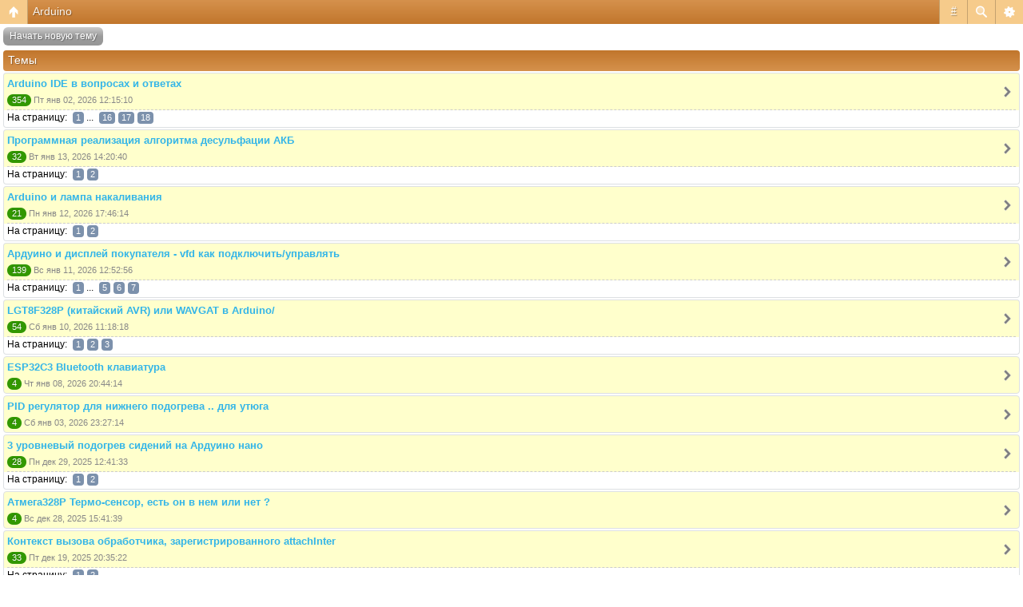

--- FILE ---
content_type: text/html; charset=UTF-8
request_url: https://www.m.radiokot.ru/forum/viewforum.php?f=66&sid=1a0418f08dc1940eb877b47942f12f05
body_size: 6698
content:
<!DOCTYPE html>
<html dir="ltr" lang="ru-ru" xml:lang="ru-ru" class="nojs">
<head>
<meta http-equiv="content-type" content="text/html; charset=UTF-8" />
<meta name="viewport" content="width=device-width, initial-scale=1.0"/> 

<title>Форум РадиоКот &bull; Просмотр форума - Arduino</title>
<!--
	phpBB style name: Artodia Mobile: iPhone
	Based on style:   prosilver (this is the default phpBB3 style)
	Original author:  Tom Beddard ( http://www.subBlue.com/ )
	Modified by:	  Vjacheslav Trushkin ( http://www.artodia.com/ )
-->
<link href="/forum/styles/art_mobile_phone/theme/style.css?v=1" rel="stylesheet" type="text/css" />
<script src="/forum/styles/art_mobile_phone/template/mobile.js"></script>
<script src="/forum/styles/art_mobile_phone/template/new.js"></script>
<style>.btn{display:block;background-color:green;font-size:24px;font-weight:bold;width:20px;}</style>
</head>

<body id="phpbb" class="section-viewforum ltr">

<div id="page-header" class="nav-block gradient menu-3">
    <ul id="page-header-start">
        <li><a href="javascript:void(0);" class="menu-link back"><span>Список форумов</span></a>
            <ul class="sub" itemscope="itemscope">
			<li><a href="\" itemprop="url" rel="up">m.radiokot.ru</a></li>
                <li><a href="/forum/index.php?sid=251d6d29b173b28f48f4ffa01a5be62f" itemprop="url" rel="up">Список форумов</a></li>
				 
                    <li><a href="/forum/viewforum.php?f=56&amp;sid=251d6d29b173b28f48f4ffa01a5be62f" itemprop="url" rel="up">Микроконтроллеры и ПЛИС</a></li>
                 
                    <li><a href="/forum/viewforum.php?f=66&amp;sid=251d6d29b173b28f48f4ffa01a5be62f" itemprop="url" rel="up">Arduino</a></li>
                   
            </ul>
        </li>
    </ul>
    <ul id="page-header-menu">
        <li><a href="javascript:void(0);" class="menu-link main"><span>Список форумов</span></a>
            <ul class="sub">
    			
				<li><a href="/forum/faq.php?sid=251d6d29b173b28f48f4ffa01a5be62f">FAQ</a></li>
				<li><table><tr><td><span onclick="titlefontdown()" class="btn">–</span></td><td width='100%'><span class="topictitle">Шрифт заголовков</span></td><td><span onclick="titlefontup()" class="btn">+</span></td></tr></table></li>
				<li><table><tr><td><span onclick="postfontdown()" class="btn">–</span></td><td width='100%'><span class="postbody">Шрифт текста</span></td><td><span onclick="postfontup()" class="btn">+</span></td></tr></table></li>
				<li><a href="/forum/ucp.php?mode=register&amp;sid=251d6d29b173b28f48f4ffa01a5be62f">Регистрация</a></li>
					<li><a href="/forum/ucp.php?mode=login&amp;sid=251d6d29b173b28f48f4ffa01a5be62f">Вход</a></li>
				
            </ul>
        </li>
        
        <li><a href="javascript:void(0);" class="menu-link search"><span>Расширенный поиск</span></a>
            <ul class="sub">
                <li><a href="/forum/search.php?sid=251d6d29b173b28f48f4ffa01a5be62f">Расширенный поиск</a></li>
                
        		<li><a href="/forum/search.php?search_id=unanswered&amp;sid=251d6d29b173b28f48f4ffa01a5be62f">Сообщения без ответов</a></li>
        		
        		<li><a href="/forum/search.php?search_id=active_topics&amp;sid=251d6d29b173b28f48f4ffa01a5be62f">Активные темы</a></li>
            </ul>
        </li>
        
        <li class="pages"><a href="javascript:void(0);" class="menu-link">#</a>
            <ul class="sub">
                <li>Страница <strong>1</strong> из <strong>6</strong> &nbsp; <span class="pagination"><strong>1</strong></span><span class="page-sep">, </span><a class="pagination" href="/forum/viewforum.php?f=66&amp;sid=251d6d29b173b28f48f4ffa01a5be62f&amp;start=50">2</a><span class="page-sep">, </span><a class="pagination" href="/forum/viewforum.php?f=66&amp;sid=251d6d29b173b28f48f4ffa01a5be62f&amp;start=100">3</a><span class="page-sep">, </span><a class="pagination" href="/forum/viewforum.php?f=66&amp;sid=251d6d29b173b28f48f4ffa01a5be62f&amp;start=150">4</a><span class="page-sep">, </span><a class="pagination" href="/forum/viewforum.php?f=66&amp;sid=251d6d29b173b28f48f4ffa01a5be62f&amp;start=200">5</a><span class="page-sep">, </span><a class="pagination" href="/forum/viewforum.php?f=66&amp;sid=251d6d29b173b28f48f4ffa01a5be62f&amp;start=250">6</a></li>
    			<li><a href="/forum/viewforum.php?f=66&amp;sid=251d6d29b173b28f48f4ffa01a5be62f&amp;start=50">След.</a></li>
            </ul>
        </li>
        
    </ul>
    <h1><a href="">Arduino</a>
        </h1>
    <p>Здесь можно немножко помяукать :)</p>
</div>

<div id="page-body">
		
    <div class="buttons">
        <a href="/forum/posting.php?mode=post&amp;f=66&amp;sid=251d6d29b173b28f48f4ffa01a5be62f" class="gradient link">Начать новую тему</a>
    </div>

    <div class="forums">
        <p class="header gradient">Темы</p>
		<ul class="topiclist forums">
	

		<li class="row has-pagination link" onclick="document.location.href='/forum/viewtopic.php?f=66&amp;t=176705&amp;sid=251d6d29b173b28f48f4ffa01a5be62f'; return false;">
            <p><a href="/forum/viewtopic.php?f=66&amp;t=176705&amp;sid=251d6d29b173b28f48f4ffa01a5be62f" class="topictitle">Arduino IDE в вопросах и ответах</a>
                
            </p>
            <p><span class="replies" title="Ответов">354</span> Пт янв 02, 2026 12:15:10</p>
        </li>
		
			<li class="row-pagination">
				На страницу: <span class="pages"><a class="pagination" href="/forum/viewtopic.php?f=66&amp;t=176705&amp;sid=251d6d29b173b28f48f4ffa01a5be62f">1</a><span class="page-dots"> ... </span><a class="pagination" href="/forum/viewtopic.php?f=66&amp;t=176705&amp;sid=251d6d29b173b28f48f4ffa01a5be62f&amp;start=300">16</a><span class="page-sep">, </span><a class="pagination" href="/forum/viewtopic.php?f=66&amp;t=176705&amp;sid=251d6d29b173b28f48f4ffa01a5be62f&amp;start=320">17</a><span class="page-sep">, </span><a class="pagination" href="/forum/viewtopic.php?f=66&amp;t=176705&amp;sid=251d6d29b173b28f48f4ffa01a5be62f&amp;start=340">18</a></span>
			</li>
		

		<li class="row has-pagination link" onclick="document.location.href='/forum/viewtopic.php?f=66&amp;t=186931&amp;sid=251d6d29b173b28f48f4ffa01a5be62f'; return false;">
            <p><a href="/forum/viewtopic.php?f=66&amp;t=186931&amp;sid=251d6d29b173b28f48f4ffa01a5be62f" class="topictitle">Программная реализация алгоритма десульфации АКБ</a>
                
            </p>
            <p><span class="replies" title="Ответов">32</span> Вт янв 13, 2026 14:20:40</p>
        </li>
		
			<li class="row-pagination">
				На страницу: <span class="pages"><a class="pagination" href="/forum/viewtopic.php?f=66&amp;t=186931&amp;sid=251d6d29b173b28f48f4ffa01a5be62f">1</a><span class="page-sep">, </span><a class="pagination" href="/forum/viewtopic.php?f=66&amp;t=186931&amp;sid=251d6d29b173b28f48f4ffa01a5be62f&amp;start=20">2</a></span>
			</li>
		

		<li class="row has-pagination link" onclick="document.location.href='/forum/viewtopic.php?f=66&amp;t=200112&amp;sid=251d6d29b173b28f48f4ffa01a5be62f'; return false;">
            <p><a href="/forum/viewtopic.php?f=66&amp;t=200112&amp;sid=251d6d29b173b28f48f4ffa01a5be62f" class="topictitle">Arduino и лампа накаливания</a>
                
            </p>
            <p><span class="replies" title="Ответов">21</span> Пн янв 12, 2026 17:46:14</p>
        </li>
		
			<li class="row-pagination">
				На страницу: <span class="pages"><a class="pagination" href="/forum/viewtopic.php?f=66&amp;t=200112&amp;sid=251d6d29b173b28f48f4ffa01a5be62f">1</a><span class="page-sep">, </span><a class="pagination" href="/forum/viewtopic.php?f=66&amp;t=200112&amp;sid=251d6d29b173b28f48f4ffa01a5be62f&amp;start=20">2</a></span>
			</li>
		

		<li class="row has-pagination link" onclick="document.location.href='/forum/viewtopic.php?f=66&amp;t=183038&amp;sid=251d6d29b173b28f48f4ffa01a5be62f'; return false;">
            <p><a href="/forum/viewtopic.php?f=66&amp;t=183038&amp;sid=251d6d29b173b28f48f4ffa01a5be62f" class="topictitle">Ардуино и дисплей покупателя - vfd как подключить/управлять</a>
                
            </p>
            <p><span class="replies" title="Ответов">139</span> Вс янв 11, 2026 12:52:56</p>
        </li>
		
			<li class="row-pagination">
				На страницу: <span class="pages"><a class="pagination" href="/forum/viewtopic.php?f=66&amp;t=183038&amp;sid=251d6d29b173b28f48f4ffa01a5be62f">1</a><span class="page-dots"> ... </span><a class="pagination" href="/forum/viewtopic.php?f=66&amp;t=183038&amp;sid=251d6d29b173b28f48f4ffa01a5be62f&amp;start=80">5</a><span class="page-sep">, </span><a class="pagination" href="/forum/viewtopic.php?f=66&amp;t=183038&amp;sid=251d6d29b173b28f48f4ffa01a5be62f&amp;start=100">6</a><span class="page-sep">, </span><a class="pagination" href="/forum/viewtopic.php?f=66&amp;t=183038&amp;sid=251d6d29b173b28f48f4ffa01a5be62f&amp;start=120">7</a></span>
			</li>
		

		<li class="row has-pagination link" onclick="document.location.href='/forum/viewtopic.php?f=66&amp;t=184205&amp;sid=251d6d29b173b28f48f4ffa01a5be62f'; return false;">
            <p><a href="/forum/viewtopic.php?f=66&amp;t=184205&amp;sid=251d6d29b173b28f48f4ffa01a5be62f" class="topictitle">LGT8F328P (китайский AVR)  или  WAVGAT в Arduino/</a>
                
            </p>
            <p><span class="replies" title="Ответов">54</span> Сб янв 10, 2026 11:18:18</p>
        </li>
		
			<li class="row-pagination">
				На страницу: <span class="pages"><a class="pagination" href="/forum/viewtopic.php?f=66&amp;t=184205&amp;sid=251d6d29b173b28f48f4ffa01a5be62f">1</a><span class="page-sep">, </span><a class="pagination" href="/forum/viewtopic.php?f=66&amp;t=184205&amp;sid=251d6d29b173b28f48f4ffa01a5be62f&amp;start=20">2</a><span class="page-sep">, </span><a class="pagination" href="/forum/viewtopic.php?f=66&amp;t=184205&amp;sid=251d6d29b173b28f48f4ffa01a5be62f&amp;start=40">3</a></span>
			</li>
		

		<li class="row link" onclick="document.location.href='/forum/viewtopic.php?f=66&amp;t=199323&amp;sid=251d6d29b173b28f48f4ffa01a5be62f'; return false;">
            <p><a href="/forum/viewtopic.php?f=66&amp;t=199323&amp;sid=251d6d29b173b28f48f4ffa01a5be62f" class="topictitle">ESP32C3 Bluetooth клавиатура</a>
                
            </p>
            <p><span class="replies" title="Ответов">4</span> Чт янв 08, 2026 20:44:14</p>
        </li>
		

		<li class="row link" onclick="document.location.href='/forum/viewtopic.php?f=66&amp;t=192669&amp;sid=251d6d29b173b28f48f4ffa01a5be62f'; return false;">
            <p><a href="/forum/viewtopic.php?f=66&amp;t=192669&amp;sid=251d6d29b173b28f48f4ffa01a5be62f" class="topictitle">PID регулятор для нижнего подогрева .. для утюга</a>
                
            </p>
            <p><span class="replies" title="Ответов">4</span> Сб янв 03, 2026 23:27:14</p>
        </li>
		

		<li class="row has-pagination link" onclick="document.location.href='/forum/viewtopic.php?f=66&amp;t=200138&amp;sid=251d6d29b173b28f48f4ffa01a5be62f'; return false;">
            <p><a href="/forum/viewtopic.php?f=66&amp;t=200138&amp;sid=251d6d29b173b28f48f4ffa01a5be62f" class="topictitle">3 уровневый подогрев сидений на Ардуино нано</a>
                
            </p>
            <p><span class="replies" title="Ответов">28</span> Пн дек 29, 2025 12:41:33</p>
        </li>
		
			<li class="row-pagination">
				На страницу: <span class="pages"><a class="pagination" href="/forum/viewtopic.php?f=66&amp;t=200138&amp;sid=251d6d29b173b28f48f4ffa01a5be62f">1</a><span class="page-sep">, </span><a class="pagination" href="/forum/viewtopic.php?f=66&amp;t=200138&amp;sid=251d6d29b173b28f48f4ffa01a5be62f&amp;start=20">2</a></span>
			</li>
		

		<li class="row link" onclick="document.location.href='/forum/viewtopic.php?f=66&amp;t=200186&amp;sid=251d6d29b173b28f48f4ffa01a5be62f'; return false;">
            <p><a href="/forum/viewtopic.php?f=66&amp;t=200186&amp;sid=251d6d29b173b28f48f4ffa01a5be62f" class="topictitle">Атмега328P Термо-сенсор, есть он в нем или нет ?</a>
                
            </p>
            <p><span class="replies" title="Ответов">4</span> Вс дек 28, 2025 15:41:39</p>
        </li>
		

		<li class="row has-pagination link" onclick="document.location.href='/forum/viewtopic.php?f=66&amp;t=200081&amp;sid=251d6d29b173b28f48f4ffa01a5be62f'; return false;">
            <p><a href="/forum/viewtopic.php?f=66&amp;t=200081&amp;sid=251d6d29b173b28f48f4ffa01a5be62f" class="topictitle">Контекст вызова обработчика, зарегистрированного attachInter</a>
                
            </p>
            <p><span class="replies" title="Ответов">33</span> Пт дек 19, 2025 20:35:22</p>
        </li>
		
			<li class="row-pagination">
				На страницу: <span class="pages"><a class="pagination" href="/forum/viewtopic.php?f=66&amp;t=200081&amp;sid=251d6d29b173b28f48f4ffa01a5be62f">1</a><span class="page-sep">, </span><a class="pagination" href="/forum/viewtopic.php?f=66&amp;t=200081&amp;sid=251d6d29b173b28f48f4ffa01a5be62f&amp;start=20">2</a></span>
			</li>
		

		<li class="row has-pagination link" onclick="document.location.href='/forum/viewtopic.php?f=66&amp;t=189871&amp;sid=251d6d29b173b28f48f4ffa01a5be62f'; return false;">
            <p><a href="/forum/viewtopic.php?f=66&amp;t=189871&amp;sid=251d6d29b173b28f48f4ffa01a5be62f" class="topictitle">Редактор шрифтов Adafruit_GFX</a>
                
            </p>
            <p><span class="replies" title="Ответов">72</span> Вс дек 14, 2025 20:27:43</p>
        </li>
		
			<li class="row-pagination">
				На страницу: <span class="pages"><a class="pagination" href="/forum/viewtopic.php?f=66&amp;t=189871&amp;sid=251d6d29b173b28f48f4ffa01a5be62f">1</a><span class="page-sep">, </span><a class="pagination" href="/forum/viewtopic.php?f=66&amp;t=189871&amp;sid=251d6d29b173b28f48f4ffa01a5be62f&amp;start=20">2</a><span class="page-sep">, </span><a class="pagination" href="/forum/viewtopic.php?f=66&amp;t=189871&amp;sid=251d6d29b173b28f48f4ffa01a5be62f&amp;start=40">3</a><span class="page-sep">, </span><a class="pagination" href="/forum/viewtopic.php?f=66&amp;t=189871&amp;sid=251d6d29b173b28f48f4ffa01a5be62f&amp;start=60">4</a></span>
			</li>
		

		<li class="row has-pagination link" onclick="document.location.href='/forum/viewtopic.php?f=66&amp;t=179461&amp;sid=251d6d29b173b28f48f4ffa01a5be62f'; return false;">
            <p><a href="/forum/viewtopic.php?f=66&amp;t=179461&amp;sid=251d6d29b173b28f48f4ffa01a5be62f" class="topictitle">Технояхтинг с Ардуино</a>
                
            </p>
            <p><span class="replies" title="Ответов">96</span> Ср дек 10, 2025 11:30:01</p>
        </li>
		
			<li class="row-pagination">
				На страницу: <span class="pages"><a class="pagination" href="/forum/viewtopic.php?f=66&amp;t=179461&amp;sid=251d6d29b173b28f48f4ffa01a5be62f">1</a><span class="page-sep">, </span><a class="pagination" href="/forum/viewtopic.php?f=66&amp;t=179461&amp;sid=251d6d29b173b28f48f4ffa01a5be62f&amp;start=20">2</a><span class="page-sep">, </span><a class="pagination" href="/forum/viewtopic.php?f=66&amp;t=179461&amp;sid=251d6d29b173b28f48f4ffa01a5be62f&amp;start=40">3</a><span class="page-sep">, </span><a class="pagination" href="/forum/viewtopic.php?f=66&amp;t=179461&amp;sid=251d6d29b173b28f48f4ffa01a5be62f&amp;start=60">4</a><span class="page-sep">, </span><a class="pagination" href="/forum/viewtopic.php?f=66&amp;t=179461&amp;sid=251d6d29b173b28f48f4ffa01a5be62f&amp;start=80">5</a></span>
			</li>
		

		<li class="row link" onclick="document.location.href='/forum/viewtopic.php?f=66&amp;t=199969&amp;sid=251d6d29b173b28f48f4ffa01a5be62f'; return false;">
            <p><a href="/forum/viewtopic.php?f=66&amp;t=199969&amp;sid=251d6d29b173b28f48f4ffa01a5be62f" class="topictitle">Как подключить два датчика APDS-9960</a>
                
            </p>
            <p><span class="replies" title="Ответов">1</span> Пн дек 08, 2025 14:01:47</p>
        </li>
		

		<li class="row link" onclick="document.location.href='/forum/viewtopic.php?f=66&amp;t=199954&amp;sid=251d6d29b173b28f48f4ffa01a5be62f'; return false;">
            <p><a href="/forum/viewtopic.php?f=66&amp;t=199954&amp;sid=251d6d29b173b28f48f4ffa01a5be62f" class="topictitle">Контроллер не греет паяльник.</a>
                
            </p>
            <p><span class="replies empty" title="Ответов">0</span> Вс дек 07, 2025 00:40:07</p>
        </li>
		

		<li class="row has-pagination link" onclick="document.location.href='/forum/viewtopic.php?f=66&amp;t=190772&amp;sid=251d6d29b173b28f48f4ffa01a5be62f'; return false;">
            <p><a href="/forum/viewtopic.php?f=66&amp;t=190772&amp;sid=251d6d29b173b28f48f4ffa01a5be62f" class="topictitle">Прием аудио-сигналов точного времени.</a>
                
            </p>
            <p><span class="replies" title="Ответов">54</span> Вт дек 02, 2025 22:14:45</p>
        </li>
		
			<li class="row-pagination">
				На страницу: <span class="pages"><a class="pagination" href="/forum/viewtopic.php?f=66&amp;t=190772&amp;sid=251d6d29b173b28f48f4ffa01a5be62f">1</a><span class="page-sep">, </span><a class="pagination" href="/forum/viewtopic.php?f=66&amp;t=190772&amp;sid=251d6d29b173b28f48f4ffa01a5be62f&amp;start=20">2</a><span class="page-sep">, </span><a class="pagination" href="/forum/viewtopic.php?f=66&amp;t=190772&amp;sid=251d6d29b173b28f48f4ffa01a5be62f&amp;start=40">3</a></span>
			</li>
		

		<li class="row link" onclick="document.location.href='/forum/viewtopic.php?f=66&amp;t=199897&amp;sid=251d6d29b173b28f48f4ffa01a5be62f'; return false;">
            <p><a href="/forum/viewtopic.php?f=66&amp;t=199897&amp;sid=251d6d29b173b28f48f4ffa01a5be62f" class="topictitle">ATtiny85(Digispark/Micronucleus) - непонятки.</a>
                
            </p>
            <p><span class="replies" title="Ответов">5</span> Вс ноя 30, 2025 13:38:16</p>
        </li>
		

		<li class="row has-pagination link" onclick="document.location.href='/forum/viewtopic.php?f=66&amp;t=193506&amp;sid=251d6d29b173b28f48f4ffa01a5be62f'; return false;">
            <p><a href="/forum/viewtopic.php?f=66&amp;t=193506&amp;sid=251d6d29b173b28f48f4ffa01a5be62f" class="topictitle">Нужна помощь в поделке на Ардуино</a>
                
            </p>
            <p><span class="replies" title="Ответов">255</span> Пт ноя 28, 2025 14:29:09</p>
        </li>
		
			<li class="row-pagination">
				На страницу: <span class="pages"><a class="pagination" href="/forum/viewtopic.php?f=66&amp;t=193506&amp;sid=251d6d29b173b28f48f4ffa01a5be62f">1</a><span class="page-dots"> ... </span><a class="pagination" href="/forum/viewtopic.php?f=66&amp;t=193506&amp;sid=251d6d29b173b28f48f4ffa01a5be62f&amp;start=200">11</a><span class="page-sep">, </span><a class="pagination" href="/forum/viewtopic.php?f=66&amp;t=193506&amp;sid=251d6d29b173b28f48f4ffa01a5be62f&amp;start=220">12</a><span class="page-sep">, </span><a class="pagination" href="/forum/viewtopic.php?f=66&amp;t=193506&amp;sid=251d6d29b173b28f48f4ffa01a5be62f&amp;start=240">13</a></span>
			</li>
		

		<li class="row has-pagination link" onclick="document.location.href='/forum/viewtopic.php?f=66&amp;t=199332&amp;sid=251d6d29b173b28f48f4ffa01a5be62f'; return false;">
            <p><a href="/forum/viewtopic.php?f=66&amp;t=199332&amp;sid=251d6d29b173b28f48f4ffa01a5be62f" class="topictitle">Qualcomm приобрела Arduino</a>
                
            </p>
            <p><span class="replies" title="Ответов">30</span> Вт ноя 18, 2025 17:26:33</p>
        </li>
		
			<li class="row-pagination">
				На страницу: <span class="pages"><a class="pagination" href="/forum/viewtopic.php?f=66&amp;t=199332&amp;sid=251d6d29b173b28f48f4ffa01a5be62f">1</a><span class="page-sep">, </span><a class="pagination" href="/forum/viewtopic.php?f=66&amp;t=199332&amp;sid=251d6d29b173b28f48f4ffa01a5be62f&amp;start=20">2</a></span>
			</li>
		

		<li class="row link" onclick="document.location.href='/forum/viewtopic.php?f=66&amp;t=198811&amp;sid=251d6d29b173b28f48f4ffa01a5be62f'; return false;">
            <p><a href="/forum/viewtopic.php?f=66&amp;t=198811&amp;sid=251d6d29b173b28f48f4ffa01a5be62f" class="topictitle">Подключение Arduino Uno к ПК</a>
                
            </p>
            <p><span class="replies" title="Ответов">6</span> Вт окт 21, 2025 22:50:42</p>
        </li>
		

		<li class="row link" onclick="document.location.href='/forum/viewtopic.php?f=66&amp;t=199319&amp;sid=251d6d29b173b28f48f4ffa01a5be62f'; return false;">
            <p><a href="/forum/viewtopic.php?f=66&amp;t=199319&amp;sid=251d6d29b173b28f48f4ffa01a5be62f" class="topictitle">Диммер на ESP32</a>
                
            </p>
            <p><span class="replies" title="Ответов">15</span> Вт окт 21, 2025 17:55:39</p>
        </li>
		

		<li class="row link" onclick="document.location.href='/forum/viewtopic.php?f=66&amp;t=199366&amp;sid=251d6d29b173b28f48f4ffa01a5be62f'; return false;">
            <p><a href="/forum/viewtopic.php?f=66&amp;t=199366&amp;sid=251d6d29b173b28f48f4ffa01a5be62f" class="topictitle">Anyone getting unstable readings from HW-038 after long use?</a>
                
            </p>
            <p><span class="replies" title="Ответов">1</span> Вс окт 12, 2025 17:18:57</p>
        </li>
		

		<li class="row link" onclick="document.location.href='/forum/viewtopic.php?f=66&amp;t=199291&amp;sid=251d6d29b173b28f48f4ffa01a5be62f'; return false;">
            <p><a href="/forum/viewtopic.php?f=66&amp;t=199291&amp;sid=251d6d29b173b28f48f4ffa01a5be62f" class="topictitle">Сканер адреса I2C</a>
                
            </p>
            <p><span class="replies" title="Ответов">1</span> Вт окт 07, 2025 22:17:00</p>
        </li>
		

		<li class="row has-pagination link" onclick="document.location.href='/forum/viewtopic.php?f=66&amp;t=189455&amp;sid=251d6d29b173b28f48f4ffa01a5be62f'; return false;">
            <p><a href="/forum/viewtopic.php?f=66&amp;t=189455&amp;sid=251d6d29b173b28f48f4ffa01a5be62f" class="topictitle">Подключить LCD к МК по 1-проводному интерфейсу.</a>
                
            </p>
            <p><span class="replies" title="Ответов">60</span> Вт окт 07, 2025 10:31:45</p>
        </li>
		
			<li class="row-pagination">
				На страницу: <span class="pages"><a class="pagination" href="/forum/viewtopic.php?f=66&amp;t=189455&amp;sid=251d6d29b173b28f48f4ffa01a5be62f">1</a><span class="page-sep">, </span><a class="pagination" href="/forum/viewtopic.php?f=66&amp;t=189455&amp;sid=251d6d29b173b28f48f4ffa01a5be62f&amp;start=20">2</a><span class="page-sep">, </span><a class="pagination" href="/forum/viewtopic.php?f=66&amp;t=189455&amp;sid=251d6d29b173b28f48f4ffa01a5be62f&amp;start=40">3</a><span class="page-sep">, </span><a class="pagination" href="/forum/viewtopic.php?f=66&amp;t=189455&amp;sid=251d6d29b173b28f48f4ffa01a5be62f&amp;start=60">4</a></span>
			</li>
		

		<li class="row has-pagination link" onclick="document.location.href='/forum/viewtopic.php?f=66&amp;t=193360&amp;sid=251d6d29b173b28f48f4ffa01a5be62f'; return false;">
            <p><a href="/forum/viewtopic.php?f=66&amp;t=193360&amp;sid=251d6d29b173b28f48f4ffa01a5be62f" class="topictitle">Создать однопроводный интерфейс для MAX7219 и софт для него.</a>
                
            </p>
            <p><span class="replies" title="Ответов">33</span> Вт окт 07, 2025 10:25:17</p>
        </li>
		
			<li class="row-pagination">
				На страницу: <span class="pages"><a class="pagination" href="/forum/viewtopic.php?f=66&amp;t=193360&amp;sid=251d6d29b173b28f48f4ffa01a5be62f">1</a><span class="page-sep">, </span><a class="pagination" href="/forum/viewtopic.php?f=66&amp;t=193360&amp;sid=251d6d29b173b28f48f4ffa01a5be62f&amp;start=20">2</a></span>
			</li>
		

		<li class="row link" onclick="document.location.href='/forum/viewtopic.php?f=66&amp;t=198913&amp;sid=251d6d29b173b28f48f4ffa01a5be62f'; return false;">
            <p><a href="/forum/viewtopic.php?f=66&amp;t=198913&amp;sid=251d6d29b173b28f48f4ffa01a5be62f" class="topictitle">Как подключить LM5Q32 к ардуино</a>
                
            </p>
            <p><span class="replies" title="Ответов">11</span> Пн окт 06, 2025 11:07:07</p>
        </li>
		

		<li class="row link" onclick="document.location.href='/forum/viewtopic.php?f=66&amp;t=198911&amp;sid=251d6d29b173b28f48f4ffa01a5be62f'; return false;">
            <p><a href="/forum/viewtopic.php?f=66&amp;t=198911&amp;sid=251d6d29b173b28f48f4ffa01a5be62f" class="topictitle">Вопрос по чужому коду</a>
                
            </p>
            <p><span class="replies" title="Ответов">19</span> Пн окт 06, 2025 09:49:13</p>
        </li>
		

		<li class="row has-pagination link" onclick="document.location.href='/forum/viewtopic.php?f=66&amp;t=199188&amp;sid=251d6d29b173b28f48f4ffa01a5be62f'; return false;">
            <p><a href="/forum/viewtopic.php?f=66&amp;t=199188&amp;sid=251d6d29b173b28f48f4ffa01a5be62f" class="topictitle">Часы на 12864_ks0108 глупые вопросы</a>
                
            </p>
            <p><span class="replies" title="Ответов">38</span> Пн сен 29, 2025 11:43:06</p>
        </li>
		
			<li class="row-pagination">
				На страницу: <span class="pages"><a class="pagination" href="/forum/viewtopic.php?f=66&amp;t=199188&amp;sid=251d6d29b173b28f48f4ffa01a5be62f">1</a><span class="page-sep">, </span><a class="pagination" href="/forum/viewtopic.php?f=66&amp;t=199188&amp;sid=251d6d29b173b28f48f4ffa01a5be62f&amp;start=20">2</a></span>
			</li>
		

		<li class="row link" onclick="document.location.href='/forum/viewtopic.php?f=66&amp;t=192610&amp;sid=251d6d29b173b28f48f4ffa01a5be62f'; return false;">
            <p><a href="/forum/viewtopic.php?f=66&amp;t=192610&amp;sid=251d6d29b173b28f48f4ffa01a5be62f" class="topictitle">FLProg с STM32F103C8 (Blue Pill) визуальная среда</a>
                
            </p>
            <p><span class="replies" title="Ответов">17</span> Пн сен 29, 2025 09:21:23</p>
        </li>
		

		<li class="row has-pagination link" onclick="document.location.href='/forum/viewtopic.php?f=66&amp;t=173963&amp;sid=251d6d29b173b28f48f4ffa01a5be62f'; return false;">
            <p><a href="/forum/viewtopic.php?f=66&amp;t=173963&amp;sid=251d6d29b173b28f48f4ffa01a5be62f" class="topictitle">простенькие часики на Ардуино</a>
                
            </p>
            <p><span class="replies" title="Ответов">20</span> Сб сен 27, 2025 09:55:00</p>
        </li>
		
			<li class="row-pagination">
				На страницу: <span class="pages"><a class="pagination" href="/forum/viewtopic.php?f=66&amp;t=173963&amp;sid=251d6d29b173b28f48f4ffa01a5be62f">1</a><span class="page-sep">, </span><a class="pagination" href="/forum/viewtopic.php?f=66&amp;t=173963&amp;sid=251d6d29b173b28f48f4ffa01a5be62f&amp;start=20">2</a></span>
			</li>
		

		<li class="row has-pagination link" onclick="document.location.href='/forum/viewtopic.php?f=66&amp;t=199172&amp;sid=251d6d29b173b28f48f4ffa01a5be62f'; return false;">
            <p><a href="/forum/viewtopic.php?f=66&amp;t=199172&amp;sid=251d6d29b173b28f48f4ffa01a5be62f" class="topictitle">CH340 и ATMega328p с внешним кварцем и без внешнего кварца</a>
                
            </p>
            <p><span class="replies" title="Ответов">24</span> Чт сен 25, 2025 16:28:25</p>
        </li>
		
			<li class="row-pagination">
				На страницу: <span class="pages"><a class="pagination" href="/forum/viewtopic.php?f=66&amp;t=199172&amp;sid=251d6d29b173b28f48f4ffa01a5be62f">1</a><span class="page-sep">, </span><a class="pagination" href="/forum/viewtopic.php?f=66&amp;t=199172&amp;sid=251d6d29b173b28f48f4ffa01a5be62f&amp;start=20">2</a></span>
			</li>
		

		<li class="row has-pagination link" onclick="document.location.href='/forum/viewtopic.php?f=66&amp;t=134510&amp;sid=251d6d29b173b28f48f4ffa01a5be62f'; return false;">
            <p><a href="/forum/viewtopic.php?f=66&amp;t=134510&amp;sid=251d6d29b173b28f48f4ffa01a5be62f" class="topictitle">Простейший ГКЧ  на AD9850 и  Arduino Nano 328</a>
                
            </p>
            <p><span class="replies" title="Ответов">421</span> Вс сен 21, 2025 13:56:40</p>
        </li>
		
			<li class="row-pagination">
				На страницу: <span class="pages"><a class="pagination" href="/forum/viewtopic.php?f=66&amp;t=134510&amp;sid=251d6d29b173b28f48f4ffa01a5be62f">1</a><span class="page-dots"> ... </span><a class="pagination" href="/forum/viewtopic.php?f=66&amp;t=134510&amp;sid=251d6d29b173b28f48f4ffa01a5be62f&amp;start=380">20</a><span class="page-sep">, </span><a class="pagination" href="/forum/viewtopic.php?f=66&amp;t=134510&amp;sid=251d6d29b173b28f48f4ffa01a5be62f&amp;start=400">21</a><span class="page-sep">, </span><a class="pagination" href="/forum/viewtopic.php?f=66&amp;t=134510&amp;sid=251d6d29b173b28f48f4ffa01a5be62f&amp;start=420">22</a></span>
			</li>
		

		<li class="row link" onclick="document.location.href='/forum/viewtopic.php?f=66&amp;t=199130&amp;sid=251d6d29b173b28f48f4ffa01a5be62f'; return false;">
            <p><a href="/forum/viewtopic.php?f=66&amp;t=199130&amp;sid=251d6d29b173b28f48f4ffa01a5be62f" class="topictitle">Помогите запустить дисплей SP14Q002-A (320*240)</a>
                
            </p>
            <p><span class="replies" title="Ответов">1</span> Пт сен 19, 2025 20:36:21</p>
        </li>
		

		<li class="row link" onclick="document.location.href='/forum/viewtopic.php?f=66&amp;t=199134&amp;sid=251d6d29b173b28f48f4ffa01a5be62f'; return false;">
            <p><a href="/forum/viewtopic.php?f=66&amp;t=199134&amp;sid=251d6d29b173b28f48f4ffa01a5be62f" class="topictitle">Experiences with the Arduino NANO V3.0 CH340 ATMEGA328P in w</a>
                
            </p>
            <p><span class="replies" title="Ответов">2</span> Пт сен 19, 2025 10:20:13</p>
        </li>
		

		<li class="row has-pagination link" onclick="document.location.href='/forum/viewtopic.php?f=66&amp;t=199004&amp;sid=251d6d29b173b28f48f4ffa01a5be62f'; return false;">
            <p><a href="/forum/viewtopic.php?f=66&amp;t=199004&amp;sid=251d6d29b173b28f48f4ffa01a5be62f" class="topictitle">Ардуино и ключи.</a>
                
            </p>
            <p><span class="replies" title="Ответов">91</span> Ср сен 17, 2025 00:05:16</p>
        </li>
		
			<li class="row-pagination">
				На страницу: <span class="pages"><a class="pagination" href="/forum/viewtopic.php?f=66&amp;t=199004&amp;sid=251d6d29b173b28f48f4ffa01a5be62f">1</a><span class="page-sep">, </span><a class="pagination" href="/forum/viewtopic.php?f=66&amp;t=199004&amp;sid=251d6d29b173b28f48f4ffa01a5be62f&amp;start=20">2</a><span class="page-sep">, </span><a class="pagination" href="/forum/viewtopic.php?f=66&amp;t=199004&amp;sid=251d6d29b173b28f48f4ffa01a5be62f&amp;start=40">3</a><span class="page-sep">, </span><a class="pagination" href="/forum/viewtopic.php?f=66&amp;t=199004&amp;sid=251d6d29b173b28f48f4ffa01a5be62f&amp;start=60">4</a><span class="page-sep">, </span><a class="pagination" href="/forum/viewtopic.php?f=66&amp;t=199004&amp;sid=251d6d29b173b28f48f4ffa01a5be62f&amp;start=80">5</a></span>
			</li>
		

		<li class="row link" onclick="document.location.href='/forum/viewtopic.php?f=66&amp;t=198947&amp;sid=251d6d29b173b28f48f4ffa01a5be62f'; return false;">
            <p><a href="/forum/viewtopic.php?f=66&amp;t=198947&amp;sid=251d6d29b173b28f48f4ffa01a5be62f" class="topictitle">128 X 64 Dot-matrix 3.3V COG LX-12864L-1 LCD Display Module</a>
                
            </p>
            <p><span class="replies" title="Ответов">10</span> Вт авг 26, 2025 15:27:20</p>
        </li>
		

		<li class="row has-pagination link" onclick="document.location.href='/forum/viewtopic.php?f=66&amp;t=198685&amp;sid=251d6d29b173b28f48f4ffa01a5be62f'; return false;">
            <p><a href="/forum/viewtopic.php?f=66&amp;t=198685&amp;sid=251d6d29b173b28f48f4ffa01a5be62f" class="topictitle">Почему скетч и схема для Ардуино Нано не работает на Меге?</a>
                
            </p>
            <p><span class="replies" title="Ответов">81</span> Вс авг 10, 2025 17:46:53</p>
        </li>
		
			<li class="row-pagination">
				На страницу: <span class="pages"><a class="pagination" href="/forum/viewtopic.php?f=66&amp;t=198685&amp;sid=251d6d29b173b28f48f4ffa01a5be62f">1</a><span class="page-sep">, </span><a class="pagination" href="/forum/viewtopic.php?f=66&amp;t=198685&amp;sid=251d6d29b173b28f48f4ffa01a5be62f&amp;start=20">2</a><span class="page-sep">, </span><a class="pagination" href="/forum/viewtopic.php?f=66&amp;t=198685&amp;sid=251d6d29b173b28f48f4ffa01a5be62f&amp;start=40">3</a><span class="page-sep">, </span><a class="pagination" href="/forum/viewtopic.php?f=66&amp;t=198685&amp;sid=251d6d29b173b28f48f4ffa01a5be62f&amp;start=60">4</a><span class="page-sep">, </span><a class="pagination" href="/forum/viewtopic.php?f=66&amp;t=198685&amp;sid=251d6d29b173b28f48f4ffa01a5be62f&amp;start=80">5</a></span>
			</li>
		

		<li class="row link" onclick="document.location.href='/forum/viewtopic.php?f=66&amp;t=197945&amp;sid=251d6d29b173b28f48f4ffa01a5be62f'; return false;">
            <p><a href="/forum/viewtopic.php?f=66&amp;t=197945&amp;sid=251d6d29b173b28f48f4ffa01a5be62f" class="topictitle">нужна помощь в компиляции</a>
                
            </p>
            <p><span class="replies" title="Ответов">11</span> Пт авг 08, 2025 17:17:00</p>
        </li>
		

		<li class="row link" onclick="document.location.href='/forum/viewtopic.php?f=66&amp;t=198741&amp;sid=251d6d29b173b28f48f4ffa01a5be62f'; return false;">
            <p><a href="/forum/viewtopic.php?f=66&amp;t=198741&amp;sid=251d6d29b173b28f48f4ffa01a5be62f" class="topictitle">Управление ЧПУ плоттером через Ардуино</a>
                
            </p>
            <p><span class="replies" title="Ответов">5</span> Пн авг 04, 2025 20:32:43</p>
        </li>
		

		<li class="row link" onclick="document.location.href='/forum/viewtopic.php?f=66&amp;t=196984&amp;sid=251d6d29b173b28f48f4ffa01a5be62f'; return false;">
            <p><a href="/forum/viewtopic.php?f=66&amp;t=196984&amp;sid=251d6d29b173b28f48f4ffa01a5be62f" class="topictitle">Вляпался ногами в жир Arduino ESP32</a>
                
            </p>
            <p><span class="replies" title="Ответов">13</span> Вс июл 06, 2025 17:14:39</p>
        </li>
		

		<li class="row link" onclick="document.location.href='/forum/viewtopic.php?f=66&amp;t=198451&amp;sid=251d6d29b173b28f48f4ffa01a5be62f'; return false;">
            <p><a href="/forum/viewtopic.php?f=66&amp;t=198451&amp;sid=251d6d29b173b28f48f4ffa01a5be62f" class="topictitle">Сгорит ли моя схема на Ардуино?</a>
                
            </p>
            <p><span class="replies" title="Ответов">10</span> Вт июл 01, 2025 14:54:30</p>
        </li>
		

		<li class="row link" onclick="document.location.href='/forum/viewtopic.php?f=66&amp;t=198267&amp;sid=251d6d29b173b28f48f4ffa01a5be62f'; return false;">
            <p><a href="/forum/viewtopic.php?f=66&amp;t=198267&amp;sid=251d6d29b173b28f48f4ffa01a5be62f" class="topictitle">библиотека easy nextion library есть проблема</a>
                
            </p>
            <p><span class="replies" title="Ответов">1</span> Пн июн 23, 2025 12:55:13</p>
        </li>
		

		<li class="row link" onclick="document.location.href='/forum/viewtopic.php?f=66&amp;t=190969&amp;sid=251d6d29b173b28f48f4ffa01a5be62f'; return false;">
            <p><a href="/forum/viewtopic.php?f=66&amp;t=190969&amp;sid=251d6d29b173b28f48f4ffa01a5be62f" class="topictitle">Часы с фейковыми индикаторами</a>
                
            </p>
            <p><span class="replies" title="Ответов">9</span> Сб май 31, 2025 13:19:42</p>
        </li>
		

		<li class="row link" onclick="document.location.href='/forum/viewtopic.php?f=66&amp;t=197902&amp;sid=251d6d29b173b28f48f4ffa01a5be62f'; return false;">
            <p><a href="/forum/viewtopic.php?f=66&amp;t=197902&amp;sid=251d6d29b173b28f48f4ffa01a5be62f" class="topictitle">dword</a>
                
            </p>
            <p><span class="replies" title="Ответов">14</span> Пт май 09, 2025 20:41:28</p>
        </li>
		

		<li class="row has-pagination link" onclick="document.location.href='/forum/viewtopic.php?f=66&amp;t=197774&amp;sid=251d6d29b173b28f48f4ffa01a5be62f'; return false;">
            <p><a href="/forum/viewtopic.php?f=66&amp;t=197774&amp;sid=251d6d29b173b28f48f4ffa01a5be62f" class="topictitle">Главный принцип Ардуинавтики- в чем?</a>
                
            </p>
            <p><span class="replies" title="Ответов">160</span> Чт май 08, 2025 10:07:59</p>
        </li>
		
			<li class="row-pagination">
				На страницу: <span class="pages"><a class="pagination" href="/forum/viewtopic.php?f=66&amp;t=197774&amp;sid=251d6d29b173b28f48f4ffa01a5be62f">1</a><span class="page-dots"> ... </span><a class="pagination" href="/forum/viewtopic.php?f=66&amp;t=197774&amp;sid=251d6d29b173b28f48f4ffa01a5be62f&amp;start=120">7</a><span class="page-sep">, </span><a class="pagination" href="/forum/viewtopic.php?f=66&amp;t=197774&amp;sid=251d6d29b173b28f48f4ffa01a5be62f&amp;start=140">8</a><span class="page-sep">, </span><a class="pagination" href="/forum/viewtopic.php?f=66&amp;t=197774&amp;sid=251d6d29b173b28f48f4ffa01a5be62f&amp;start=160">9</a></span>
			</li>
		

		<li class="row link" onclick="document.location.href='/forum/viewtopic.php?f=66&amp;t=197617&amp;sid=251d6d29b173b28f48f4ffa01a5be62f'; return false;">
            <p><a href="/forum/viewtopic.php?f=66&amp;t=197617&amp;sid=251d6d29b173b28f48f4ffa01a5be62f" class="topictitle">Литература и обучающие видео по Arduino</a>
                
            </p>
            <p><span class="replies" title="Ответов">2</span> Ср апр 16, 2025 19:15:29</p>
        </li>
		

		<li class="row link" onclick="document.location.href='/forum/viewtopic.php?f=66&amp;t=197486&amp;sid=251d6d29b173b28f48f4ffa01a5be62f'; return false;">
            <p><a href="/forum/viewtopic.php?f=66&amp;t=197486&amp;sid=251d6d29b173b28f48f4ffa01a5be62f" class="topictitle">А - В - ТАКТИЛЬНЫЙ</a>
                
            </p>
            <p><span class="replies" title="Ответов">5</span> Пн апр 14, 2025 16:16:43</p>
        </li>
		

		<li class="row has-pagination link" onclick="document.location.href='/forum/viewtopic.php?f=66&amp;t=197339&amp;sid=251d6d29b173b28f48f4ffa01a5be62f'; return false;">
            <p><a href="/forum/viewtopic.php?f=66&amp;t=197339&amp;sid=251d6d29b173b28f48f4ffa01a5be62f" class="topictitle">ТФТ  без библиотек</a>
                
            </p>
            <p><span class="replies" title="Ответов">47</span> Вс апр 06, 2025 11:24:27</p>
        </li>
		
			<li class="row-pagination">
				На страницу: <span class="pages"><a class="pagination" href="/forum/viewtopic.php?f=66&amp;t=197339&amp;sid=251d6d29b173b28f48f4ffa01a5be62f">1</a><span class="page-sep">, </span><a class="pagination" href="/forum/viewtopic.php?f=66&amp;t=197339&amp;sid=251d6d29b173b28f48f4ffa01a5be62f&amp;start=20">2</a><span class="page-sep">, </span><a class="pagination" href="/forum/viewtopic.php?f=66&amp;t=197339&amp;sid=251d6d29b173b28f48f4ffa01a5be62f&amp;start=40">3</a></span>
			</li>
		

		<li class="row link" onclick="document.location.href='/forum/viewtopic.php?f=66&amp;t=197064&amp;sid=251d6d29b173b28f48f4ffa01a5be62f'; return false;">
            <p><a href="/forum/viewtopic.php?f=66&amp;t=197064&amp;sid=251d6d29b173b28f48f4ffa01a5be62f" class="topictitle">Оповещалка - нужна помощь</a>
                
            </p>
            <p><span class="replies" title="Ответов">4</span> Ср апр 02, 2025 13:31:50</p>
        </li>
		

		<li class="row link" onclick="document.location.href='/forum/viewtopic.php?f=66&amp;t=197222&amp;sid=251d6d29b173b28f48f4ffa01a5be62f'; return false;">
            <p><a href="/forum/viewtopic.php?f=66&amp;t=197222&amp;sid=251d6d29b173b28f48f4ffa01a5be62f" class="topictitle">Char* mess[] = {&quot;...&quot;, &quot;...&quot;, ...};</a>
                
            </p>
            <p><span class="replies" title="Ответов">4</span> Ср мар 26, 2025 14:32:54</p>
        </li>
		

		<li class="row link" onclick="document.location.href='/forum/viewtopic.php?f=66&amp;t=197109&amp;sid=251d6d29b173b28f48f4ffa01a5be62f'; return false;">
            <p><a href="/forum/viewtopic.php?f=66&amp;t=197109&amp;sid=251d6d29b173b28f48f4ffa01a5be62f" class="topictitle">помогите пожалуйста с кодом</a>
                
            </p>
            <p><span class="replies" title="Ответов">13</span> Сб мар 22, 2025 21:42:14</p>
        </li>
		
        </ul>
	</div>
	
    <div class="buttons">
        <a href="/forum/posting.php?mode=post&amp;f=66&amp;sid=251d6d29b173b28f48f4ffa01a5be62f" class="gradient link">Начать новую тему</a>
    </div>

	<form method="post" id="jumpbox" action="/forum/viewforum.php?sid=251d6d29b173b28f48f4ffa01a5be62f" onsubmit="if(this.f.value == -1){return false;}">

	
		<fieldset class="jumpbox">
	
			<label for="f" accesskey="j">Перейти:</label>
			<select name="f" id="f" onchange="if(this.options[this.selectedIndex].value != -1){ document.forms['jumpbox'].submit() }">
			
				<option value="-1">выберите форум</option>
			<option value="-1">------------------</option>
				<option value="36">Наш сайт</option>
			
				<option value="63">&nbsp; &nbsp;Сувенирная лавка Кота</option>
			
				<option value="19">&nbsp; &nbsp;О нашем сайте...</option>
			
				<option value="23">&nbsp; &nbsp;Опросы, конкурсы...</option>
			
				<option value="25">&nbsp; &nbsp;Статьи</option>
			
				<option value="37">Устройства</option>
			
				<option value="1">&nbsp; &nbsp;Аналоговая техника</option>
			
				<option value="42">&nbsp; &nbsp;Усилители низкой частоты</option>
			
				<option value="28">&nbsp; &nbsp;Радиотехника: приемники, передатчики, антенны</option>
			
				<option value="43">&nbsp; &nbsp;АвтоМотоВело</option>
			
				<option value="2">&nbsp; &nbsp;Цифровая техника</option>
			
				<option value="20">&nbsp; &nbsp;Микроконтроллеры и ПЛИС</option>
			
				<option value="24">&nbsp; &nbsp;Интеграция с ПК</option>
			
				<option value="3">&nbsp; &nbsp;Умные мысли</option>
			
				<option value="67">Силовая электроника</option>
			
				<option value="69">&nbsp; &nbsp;Сварочное оборудование</option>
			
				<option value="11">&nbsp; &nbsp;Питание</option>
			
				<option value="70">&nbsp; &nbsp;Управление двигателями</option>
			
				<option value="71">&nbsp; &nbsp;Индукционные нагреватели</option>
			
				<option value="72">&nbsp; &nbsp;Прочая силовая электроника</option>
			
				<option value="56">Микроконтроллеры и ПЛИС</option>
			
				<option value="57">&nbsp; &nbsp;AVR</option>
			
				<option value="59">&nbsp; &nbsp;ARM</option>
			
				<option value="58">&nbsp; &nbsp;PIC</option>
			
				<option value="60">&nbsp; &nbsp;ПЛИС</option>
			
				<option value="61">&nbsp; &nbsp;Периферия</option>
			
				<option value="62">&nbsp; &nbsp;Разные вопросы по МК</option>
			
				<option value="66" selected="selected">&nbsp; &nbsp;Arduino</option>
			
				<option value="38">Обучалка</option>
			
				<option value="21">&nbsp; &nbsp;Теория</option>
			
				<option value="22">&nbsp; &nbsp;Практика</option>
			
				<option value="39">Технология</option>
			
				<option value="8">&nbsp; &nbsp;Изготовление PCB</option>
			
				<option value="9">&nbsp; &nbsp;Корпуса</option>
			
				<option value="10">&nbsp; &nbsp;Измерения</option>
			
				<option value="40">Ремонт</option>
			
				<option value="32">&nbsp; &nbsp;Не слышно, не видно</option>
			
				<option value="33">&nbsp; &nbsp;Не стирает, не готовит</option>
			
				<option value="34">&nbsp; &nbsp;Ничего не работает</option>
			
				<option value="35">&nbsp; &nbsp;Дохлые потаскунчики</option>
			
				<option value="41">Посиделки у Кота</option>
			
				<option value="15">&nbsp; &nbsp;Травим анекдоты</option>
			
				<option value="16">&nbsp; &nbsp;Котоссылки</option>
			
				<option value="29">&nbsp; &nbsp;Ищу...</option>
			
				<option value="17">&nbsp; &nbsp;МЯЯЯУ!</option>
			
				<option value="44">&nbsp; &nbsp;Чистилище</option>
			
				<option value="49">Базар</option>
			
				<option value="50">&nbsp; &nbsp;Куплю</option>
			
				<option value="51">&nbsp; &nbsp;Продам</option>
			
				<option value="52">&nbsp; &nbsp;Отдам-Обменяю</option>
			
				<option value="53">&nbsp; &nbsp;Есть работа</option>
			
				<option value="54">&nbsp; &nbsp;Ищу работу</option>
			
				<option value="55">&nbsp; &nbsp;Базарные разговорчики</option>
			
			</select>
			<input type="submit" value="Перейти" class="button2" />
		</fieldset>
	</form>

	<div class="copyright">
	    <p class="copy-left">
	        Powered by <a href="http://www.phpbb.com/">phpBB</a> &copy; phpBB Group.
		</p>
		<p class="copy-right">
		    phpBB Mobile / SEO by <a href="http://www.artodia.com/">Artodia</a>.
        </p>
	</div>
</div>

<div id="page-footer" class="nav-block gradient menu-2">
	<p><a href="/forum/index.php?sid=251d6d29b173b28f48f4ffa01a5be62f" accesskey="h">Список форумов</a></p>
    <ul id="page-footer-menu">
        <li><a href="javascript:void(0);" class="menu-link main"><span>Список форумов</span></a>
            <ul class="sub">
        		<li><a href="/forum/memberlist.php?mode=leaders&amp;sid=251d6d29b173b28f48f4ffa01a5be62f">Наша команда</a></li><li><a href="/forum/ucp.php?mode=delete_cookies&amp;sid=251d6d29b173b28f48f4ffa01a5be62f">Удалить cookies форума</a></li>
    			<li><span>Часовой пояс: UTC + 3 часа </span></li>
            </ul>
        </li>
        
        <li class="pages"><a href="javascript:void(0);" class="menu-link">#</a>
            <ul class="sub">
                <li>Страница <strong>1</strong> из <strong>6</strong> &nbsp; <span class="pagination"><strong>1</strong></span><span class="page-sep">, </span><a class="pagination" href="/forum/viewforum.php?f=66&amp;sid=251d6d29b173b28f48f4ffa01a5be62f&amp;start=50">2</a><span class="page-sep">, </span><a class="pagination" href="/forum/viewforum.php?f=66&amp;sid=251d6d29b173b28f48f4ffa01a5be62f&amp;start=100">3</a><span class="page-sep">, </span><a class="pagination" href="/forum/viewforum.php?f=66&amp;sid=251d6d29b173b28f48f4ffa01a5be62f&amp;start=150">4</a><span class="page-sep">, </span><a class="pagination" href="/forum/viewforum.php?f=66&amp;sid=251d6d29b173b28f48f4ffa01a5be62f&amp;start=200">5</a><span class="page-sep">, </span><a class="pagination" href="/forum/viewforum.php?f=66&amp;sid=251d6d29b173b28f48f4ffa01a5be62f&amp;start=250">6</a></li>
    			<li><a href="/forum/viewforum.php?f=66&amp;sid=251d6d29b173b28f48f4ffa01a5be62f&amp;start=50">След.</a></li>
            </ul>
        </li>
        
    </ul>
</div>

</body>
</html>